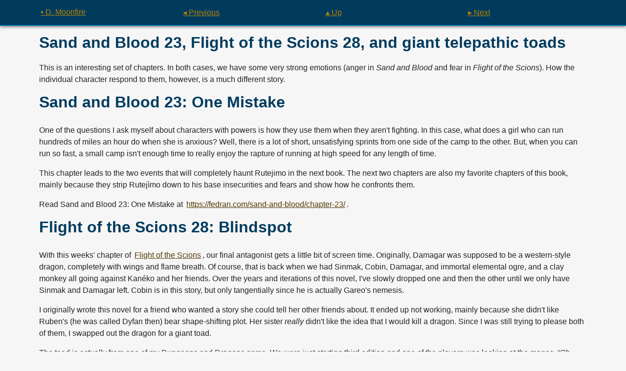

--- FILE ---
content_type: text/html
request_url: https://d.moonfire.us/blog/2016/08/02/weekly/
body_size: 8742
content:
<!DOCTYPE html>
<html lang="en">
<head>
    <meta charset="utf-8">
    <meta http-equiv="content-type" content="text/html; charset=utf-8">
    <meta http-equiv="X-UA-Compatible" content="IE=edge,chrome=1">
    <meta name="viewport" content="width=device-width, initial-scale=1, shrink-to-fit=no">

    <title>Sand and Blood 23, Flight of the Scions 28, and giant telepathic toads</title>

    <meta property="og:type" content="website">
    <meta property="og:title" content="Sand and Blood 23, Flight of the Scions 28, and giant telepathic toads">
    <meta property="og:url" content="https://d.moonfire.us/blog/2016/08/02/weekly/">
    <meta property="fediverse:creator" content="@dmoonfire@polymaths.social" />

    <link rel="me" href="https://polymaths.social/@dmoonfire" title="@dmoonfire@polymaths.social">
    <link rel="me" href="https://fedran.com" title="fedran.com">
    <link rel="me" href="https://mfgames.com" title="mfgames.com">
    <link rel="me" href="https://measuredstars.com" title="measuredstars.com">

    <meta name="polyring:code" content="TLC6DP2RQ2AKMAOAUSWJ745EO443CTVP">

    <link rel="stylesheet" href="/main.css?v=2026-01-31T17:33:55.5013281Z"></link>
    <link rel="alternate" type="application/atom+xml" title="News" href="/atom.xml">

    <style>html{visibility:hidden;opacity:0;}</style>
</head>
<body data-theme="default">
<div class="layout-header">
  <nav>
<div class="layout-page-nav">
    <a class="home" href="/">▪ D. Moonfire</a>
        <a class="previous" title="Previous Post" href="/blog/2016/07/27/weekly/">◂ Previous</a>
        <a class="up" href="..">▴ Up</a>
        <a class="next" title="Next Post" href="/blog/2016/08/10/weekly/">▸ Next</a>
</div>
  </nav>
</div>
<div class="layout-page">
    <div class="layout-page-content">
      <header>
            <h1 class="page-title">
                <span class="title">Sand and Blood 23, Flight of the Scions 28, and giant telepathic toads</span>
            </h1>
        </header>
        <article>
            <p>This is an interesting set of chapters. In both cases, we have some very strong emotions (anger in <em>Sand and Blood</em> and fear in <em>Flight of the Scions</em>). How the individual character respond to them, however, is a much different story.</p>
<h1>Sand and Blood 23: One Mistake</h1>
<p>One of the questions I ask myself about characters with powers is how they use them when they aren't fighting. In this case, what does a girl who can run hundreds of miles an hour do when she is anxious? Well, there is a lot of short, unsatisfying sprints from one side of the camp to the other. But, when you can run so fast, a small camp isn't enough time to really enjoy the rapture of running at high speed for any length of time.</p>
<p>This chapter leads to the two events that will completely haunt Rutejimo in the next book. The next two chapters are also my favorite chapters of this book, mainly because they strip Rutejìmo down to his base insecurities and fears and show how he confronts them.</p>
<p>Read Sand and Blood 23: One Mistake at <a href="https://fedran.com/sand-and-blood/chapter-23/">https://fedran.com/sand-and-blood/chapter-23/</a>.</p>
<h1>Flight of the Scions 28: Blindspot</h1>
<p>With this weeks' chapter of <a href="https://fedran.com/flight-of-the-scions/">Flight of the Scions</a>, our final antagonist gets a little bit of screen time. Originally, Damagar was supposed to be a western-style dragon, completely with wings and flame breath. Of course, that is back when we had Sinmak, Cobin, Damagar, and immortal elemental ogre, and a clay monkey all going against Kanéko and her friends. Over the years and iterations of this novel, I've slowly dropped one and then the other until we only have Sinmak and Damagar left. Cobin is in this story, but only tangentially since he is actually Gareo's nemesis.</p>
<p>I originally wrote this novel for a friend who wanted a story she could tell her other friends about. It ended up not working, mainly because she didn't like Ruben's (he was called Dyfan then) bear shape-shifting plot. Her sister <em>really</em> didn't like the idea that I would kill a dragon. Since I was still trying to please both of them, I swapped out the dragon for a giant toad.</p>
<p>The toad is actually from one of my Dungeons and Dragons game. We were just starting third edition and one of the players was looking at the mages. &ldquo;Oh, toads give you +2 CON.&rdquo;</p>
<p>Now, most of you don't know me, but making an announcement that you are picking something purely for the mechanical benefits is just asking for trouble. Actually, giving me a NPC to play with is asking for trouble, but this was worse. I had a lot of fun with Parks (named after <a href="https://en.wikipedia.org/wiki/Ray_Park">Ray Park</a> who played Toad in the X-Men movie). Beyond giving him a foot fetish, he ended up taking on a spirit of a dragon, becoming an eighty foot toad, and briefly was a god. There was destruction, laughter, and a lot of tears when he finally died.</p>
<p>Sometimes, the journey I got to writing this novel was almost an adventure in itself.</p>
<p>Read Flight of the Scions 28: Blindspot <a href="https://fedran.com/flight-of-the-scions/chapter-28/">https://fedran.com/flight-of-the-scions/chapter-28/</a> (subscribers)</p>
<h1>Patrons</h1>
<p>More so in the near future than the past, my writing is supported by <a href="https://fedran.com/patrons/">patrons</a> and donations. Releasing the books as <a href="https://creativecommons.org/">Creative Commons</a> means you can read it before you buy it. If you like it, then consider donating money or subscribing to have access to all my drafts and published novels.</p>
<h1>Forum</h1>
<p>I've set up a little forum at <a href="http://discuss.moonfire.us/">http://discuss.moonfire.us/</a>. Mostly I did it for last week's question for patrons about what I should work on next. I have three of them at the moment but only one through Patreon so I can't ask there.</p>
<p>Related to that, if you have questions, please ask them.</p>


            <section>
                <h1>Metadata</h1>

                <p>Categories:</p>

                <ul>
                    <li><a href="/categories/writing/">Writing</a></li>

                </ul>
                <p>Tags:</p>

                <ul>
                    <li><a href="/tags/fedran/">Fedran</a></li>
<li><a href="/tags/flight-of-the-scions/">Flight of the Scions</a></li>
<li><a href="/tags/sand-and-blood/">Sand and Blood</a></li>

                </ul>
            </section>
        </article>
    </div>
</div>
<footer class="layout-footer">
    <nav>
<div class="layout-page-nav">
    <a class="home" href="/">▪ D. Moonfire</a>
        <a class="previous" title="Previous Post" href="/blog/2016/07/27/weekly/">◂ Previous</a>
        <a class="up" href="..">▴ Up</a>
        <a class="next" title="Next Post" href="/blog/2016/08/10/weekly/">▸ Next</a>
</div>
<div class="sidebar">
    <div class="links-wrapper">
        <ul class="links">
            <li><a href="/now/">Now</a></li>
            <li><a href="/contact/">Contact</a></li>
            <li><a href="/bio/">Biography</a></li>
            <li><a href="/bibliography/">Bibliography</a></li>
            <li><a href="/support/">Support</a></li>
        </ul>

        <ul class="links">
            <li><a href="/garden/">Garden</a></li>
            <li><a class="external" href="https://mfgames.com/">Coding</a></li>
            <li><a href="/blog/">Blog</a></li>
            <li><a class="external" href="https://fedran.com/">Fedran</a></li>
            <li><a href="/fiction/">Fiction</a></li>
        </ul>

        <ul class="links">
            <li><a href="/categories/">Categories</a></li>
            <li><a href="/tags/">Tags</a></li>
        </ul>

        <ul class="links">
            <li><a href="/privacy/">Privacy</a></li>
            <li><a href="/colophon/">Colophon</a></li>
            <li><a href="/license/">License</a></li>
        </ul>

        <ul class="links">
          <li><a href="gemini://d.moonfire.us/blog/2016/08/02/weekly/">Gemini</a></li>
          <li><a href="https://lists.typewriter.press/subscription?f=RDQ6f3AFHXnX2o763d5TgUmaYP7N763gR6FjZyGUUFWhyRkpgZF9I35ySICDBEdFFtgG">Mailing list</a></li>
        </ul>

        <ul class="links">
            <li><a href="https://fedran.com/" title="My steampunk/high fantasy fiction site">Fedran</a></li>
            <li><a href="https://mfgames.com/" title="All my programming and game projects">Moonfire Games (MfGames)</a></li>
            <li><a href="https://moonfire.us/" title="Links to the rest of my family">The Moonfires</a></li>
        </ul>
    </div>
</div>
    </nav>
</footer>
</body>
<script src="/main.js?v=2026-01-31T17:33:55.5015467Z"></script>
</html>
